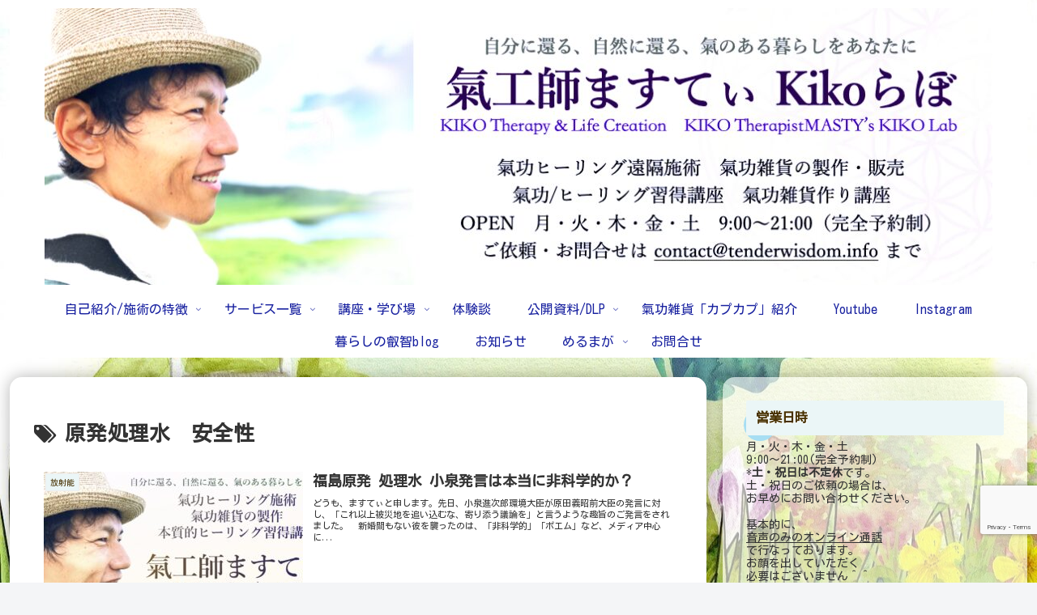

--- FILE ---
content_type: text/html; charset=utf-8
request_url: https://www.google.com/recaptcha/api2/anchor?ar=1&k=6LcB178ZAAAAABPU9Am6617gp4OgA2hAazU5KZeC&co=aHR0cHM6Ly90ZW5kZXJ3aXNkb20uaW5mbzo0NDM.&hl=en&v=N67nZn4AqZkNcbeMu4prBgzg&size=invisible&anchor-ms=20000&execute-ms=30000&cb=qp55bqsygdy8
body_size: 48368
content:
<!DOCTYPE HTML><html dir="ltr" lang="en"><head><meta http-equiv="Content-Type" content="text/html; charset=UTF-8">
<meta http-equiv="X-UA-Compatible" content="IE=edge">
<title>reCAPTCHA</title>
<style type="text/css">
/* cyrillic-ext */
@font-face {
  font-family: 'Roboto';
  font-style: normal;
  font-weight: 400;
  font-stretch: 100%;
  src: url(//fonts.gstatic.com/s/roboto/v48/KFO7CnqEu92Fr1ME7kSn66aGLdTylUAMa3GUBHMdazTgWw.woff2) format('woff2');
  unicode-range: U+0460-052F, U+1C80-1C8A, U+20B4, U+2DE0-2DFF, U+A640-A69F, U+FE2E-FE2F;
}
/* cyrillic */
@font-face {
  font-family: 'Roboto';
  font-style: normal;
  font-weight: 400;
  font-stretch: 100%;
  src: url(//fonts.gstatic.com/s/roboto/v48/KFO7CnqEu92Fr1ME7kSn66aGLdTylUAMa3iUBHMdazTgWw.woff2) format('woff2');
  unicode-range: U+0301, U+0400-045F, U+0490-0491, U+04B0-04B1, U+2116;
}
/* greek-ext */
@font-face {
  font-family: 'Roboto';
  font-style: normal;
  font-weight: 400;
  font-stretch: 100%;
  src: url(//fonts.gstatic.com/s/roboto/v48/KFO7CnqEu92Fr1ME7kSn66aGLdTylUAMa3CUBHMdazTgWw.woff2) format('woff2');
  unicode-range: U+1F00-1FFF;
}
/* greek */
@font-face {
  font-family: 'Roboto';
  font-style: normal;
  font-weight: 400;
  font-stretch: 100%;
  src: url(//fonts.gstatic.com/s/roboto/v48/KFO7CnqEu92Fr1ME7kSn66aGLdTylUAMa3-UBHMdazTgWw.woff2) format('woff2');
  unicode-range: U+0370-0377, U+037A-037F, U+0384-038A, U+038C, U+038E-03A1, U+03A3-03FF;
}
/* math */
@font-face {
  font-family: 'Roboto';
  font-style: normal;
  font-weight: 400;
  font-stretch: 100%;
  src: url(//fonts.gstatic.com/s/roboto/v48/KFO7CnqEu92Fr1ME7kSn66aGLdTylUAMawCUBHMdazTgWw.woff2) format('woff2');
  unicode-range: U+0302-0303, U+0305, U+0307-0308, U+0310, U+0312, U+0315, U+031A, U+0326-0327, U+032C, U+032F-0330, U+0332-0333, U+0338, U+033A, U+0346, U+034D, U+0391-03A1, U+03A3-03A9, U+03B1-03C9, U+03D1, U+03D5-03D6, U+03F0-03F1, U+03F4-03F5, U+2016-2017, U+2034-2038, U+203C, U+2040, U+2043, U+2047, U+2050, U+2057, U+205F, U+2070-2071, U+2074-208E, U+2090-209C, U+20D0-20DC, U+20E1, U+20E5-20EF, U+2100-2112, U+2114-2115, U+2117-2121, U+2123-214F, U+2190, U+2192, U+2194-21AE, U+21B0-21E5, U+21F1-21F2, U+21F4-2211, U+2213-2214, U+2216-22FF, U+2308-230B, U+2310, U+2319, U+231C-2321, U+2336-237A, U+237C, U+2395, U+239B-23B7, U+23D0, U+23DC-23E1, U+2474-2475, U+25AF, U+25B3, U+25B7, U+25BD, U+25C1, U+25CA, U+25CC, U+25FB, U+266D-266F, U+27C0-27FF, U+2900-2AFF, U+2B0E-2B11, U+2B30-2B4C, U+2BFE, U+3030, U+FF5B, U+FF5D, U+1D400-1D7FF, U+1EE00-1EEFF;
}
/* symbols */
@font-face {
  font-family: 'Roboto';
  font-style: normal;
  font-weight: 400;
  font-stretch: 100%;
  src: url(//fonts.gstatic.com/s/roboto/v48/KFO7CnqEu92Fr1ME7kSn66aGLdTylUAMaxKUBHMdazTgWw.woff2) format('woff2');
  unicode-range: U+0001-000C, U+000E-001F, U+007F-009F, U+20DD-20E0, U+20E2-20E4, U+2150-218F, U+2190, U+2192, U+2194-2199, U+21AF, U+21E6-21F0, U+21F3, U+2218-2219, U+2299, U+22C4-22C6, U+2300-243F, U+2440-244A, U+2460-24FF, U+25A0-27BF, U+2800-28FF, U+2921-2922, U+2981, U+29BF, U+29EB, U+2B00-2BFF, U+4DC0-4DFF, U+FFF9-FFFB, U+10140-1018E, U+10190-1019C, U+101A0, U+101D0-101FD, U+102E0-102FB, U+10E60-10E7E, U+1D2C0-1D2D3, U+1D2E0-1D37F, U+1F000-1F0FF, U+1F100-1F1AD, U+1F1E6-1F1FF, U+1F30D-1F30F, U+1F315, U+1F31C, U+1F31E, U+1F320-1F32C, U+1F336, U+1F378, U+1F37D, U+1F382, U+1F393-1F39F, U+1F3A7-1F3A8, U+1F3AC-1F3AF, U+1F3C2, U+1F3C4-1F3C6, U+1F3CA-1F3CE, U+1F3D4-1F3E0, U+1F3ED, U+1F3F1-1F3F3, U+1F3F5-1F3F7, U+1F408, U+1F415, U+1F41F, U+1F426, U+1F43F, U+1F441-1F442, U+1F444, U+1F446-1F449, U+1F44C-1F44E, U+1F453, U+1F46A, U+1F47D, U+1F4A3, U+1F4B0, U+1F4B3, U+1F4B9, U+1F4BB, U+1F4BF, U+1F4C8-1F4CB, U+1F4D6, U+1F4DA, U+1F4DF, U+1F4E3-1F4E6, U+1F4EA-1F4ED, U+1F4F7, U+1F4F9-1F4FB, U+1F4FD-1F4FE, U+1F503, U+1F507-1F50B, U+1F50D, U+1F512-1F513, U+1F53E-1F54A, U+1F54F-1F5FA, U+1F610, U+1F650-1F67F, U+1F687, U+1F68D, U+1F691, U+1F694, U+1F698, U+1F6AD, U+1F6B2, U+1F6B9-1F6BA, U+1F6BC, U+1F6C6-1F6CF, U+1F6D3-1F6D7, U+1F6E0-1F6EA, U+1F6F0-1F6F3, U+1F6F7-1F6FC, U+1F700-1F7FF, U+1F800-1F80B, U+1F810-1F847, U+1F850-1F859, U+1F860-1F887, U+1F890-1F8AD, U+1F8B0-1F8BB, U+1F8C0-1F8C1, U+1F900-1F90B, U+1F93B, U+1F946, U+1F984, U+1F996, U+1F9E9, U+1FA00-1FA6F, U+1FA70-1FA7C, U+1FA80-1FA89, U+1FA8F-1FAC6, U+1FACE-1FADC, U+1FADF-1FAE9, U+1FAF0-1FAF8, U+1FB00-1FBFF;
}
/* vietnamese */
@font-face {
  font-family: 'Roboto';
  font-style: normal;
  font-weight: 400;
  font-stretch: 100%;
  src: url(//fonts.gstatic.com/s/roboto/v48/KFO7CnqEu92Fr1ME7kSn66aGLdTylUAMa3OUBHMdazTgWw.woff2) format('woff2');
  unicode-range: U+0102-0103, U+0110-0111, U+0128-0129, U+0168-0169, U+01A0-01A1, U+01AF-01B0, U+0300-0301, U+0303-0304, U+0308-0309, U+0323, U+0329, U+1EA0-1EF9, U+20AB;
}
/* latin-ext */
@font-face {
  font-family: 'Roboto';
  font-style: normal;
  font-weight: 400;
  font-stretch: 100%;
  src: url(//fonts.gstatic.com/s/roboto/v48/KFO7CnqEu92Fr1ME7kSn66aGLdTylUAMa3KUBHMdazTgWw.woff2) format('woff2');
  unicode-range: U+0100-02BA, U+02BD-02C5, U+02C7-02CC, U+02CE-02D7, U+02DD-02FF, U+0304, U+0308, U+0329, U+1D00-1DBF, U+1E00-1E9F, U+1EF2-1EFF, U+2020, U+20A0-20AB, U+20AD-20C0, U+2113, U+2C60-2C7F, U+A720-A7FF;
}
/* latin */
@font-face {
  font-family: 'Roboto';
  font-style: normal;
  font-weight: 400;
  font-stretch: 100%;
  src: url(//fonts.gstatic.com/s/roboto/v48/KFO7CnqEu92Fr1ME7kSn66aGLdTylUAMa3yUBHMdazQ.woff2) format('woff2');
  unicode-range: U+0000-00FF, U+0131, U+0152-0153, U+02BB-02BC, U+02C6, U+02DA, U+02DC, U+0304, U+0308, U+0329, U+2000-206F, U+20AC, U+2122, U+2191, U+2193, U+2212, U+2215, U+FEFF, U+FFFD;
}
/* cyrillic-ext */
@font-face {
  font-family: 'Roboto';
  font-style: normal;
  font-weight: 500;
  font-stretch: 100%;
  src: url(//fonts.gstatic.com/s/roboto/v48/KFO7CnqEu92Fr1ME7kSn66aGLdTylUAMa3GUBHMdazTgWw.woff2) format('woff2');
  unicode-range: U+0460-052F, U+1C80-1C8A, U+20B4, U+2DE0-2DFF, U+A640-A69F, U+FE2E-FE2F;
}
/* cyrillic */
@font-face {
  font-family: 'Roboto';
  font-style: normal;
  font-weight: 500;
  font-stretch: 100%;
  src: url(//fonts.gstatic.com/s/roboto/v48/KFO7CnqEu92Fr1ME7kSn66aGLdTylUAMa3iUBHMdazTgWw.woff2) format('woff2');
  unicode-range: U+0301, U+0400-045F, U+0490-0491, U+04B0-04B1, U+2116;
}
/* greek-ext */
@font-face {
  font-family: 'Roboto';
  font-style: normal;
  font-weight: 500;
  font-stretch: 100%;
  src: url(//fonts.gstatic.com/s/roboto/v48/KFO7CnqEu92Fr1ME7kSn66aGLdTylUAMa3CUBHMdazTgWw.woff2) format('woff2');
  unicode-range: U+1F00-1FFF;
}
/* greek */
@font-face {
  font-family: 'Roboto';
  font-style: normal;
  font-weight: 500;
  font-stretch: 100%;
  src: url(//fonts.gstatic.com/s/roboto/v48/KFO7CnqEu92Fr1ME7kSn66aGLdTylUAMa3-UBHMdazTgWw.woff2) format('woff2');
  unicode-range: U+0370-0377, U+037A-037F, U+0384-038A, U+038C, U+038E-03A1, U+03A3-03FF;
}
/* math */
@font-face {
  font-family: 'Roboto';
  font-style: normal;
  font-weight: 500;
  font-stretch: 100%;
  src: url(//fonts.gstatic.com/s/roboto/v48/KFO7CnqEu92Fr1ME7kSn66aGLdTylUAMawCUBHMdazTgWw.woff2) format('woff2');
  unicode-range: U+0302-0303, U+0305, U+0307-0308, U+0310, U+0312, U+0315, U+031A, U+0326-0327, U+032C, U+032F-0330, U+0332-0333, U+0338, U+033A, U+0346, U+034D, U+0391-03A1, U+03A3-03A9, U+03B1-03C9, U+03D1, U+03D5-03D6, U+03F0-03F1, U+03F4-03F5, U+2016-2017, U+2034-2038, U+203C, U+2040, U+2043, U+2047, U+2050, U+2057, U+205F, U+2070-2071, U+2074-208E, U+2090-209C, U+20D0-20DC, U+20E1, U+20E5-20EF, U+2100-2112, U+2114-2115, U+2117-2121, U+2123-214F, U+2190, U+2192, U+2194-21AE, U+21B0-21E5, U+21F1-21F2, U+21F4-2211, U+2213-2214, U+2216-22FF, U+2308-230B, U+2310, U+2319, U+231C-2321, U+2336-237A, U+237C, U+2395, U+239B-23B7, U+23D0, U+23DC-23E1, U+2474-2475, U+25AF, U+25B3, U+25B7, U+25BD, U+25C1, U+25CA, U+25CC, U+25FB, U+266D-266F, U+27C0-27FF, U+2900-2AFF, U+2B0E-2B11, U+2B30-2B4C, U+2BFE, U+3030, U+FF5B, U+FF5D, U+1D400-1D7FF, U+1EE00-1EEFF;
}
/* symbols */
@font-face {
  font-family: 'Roboto';
  font-style: normal;
  font-weight: 500;
  font-stretch: 100%;
  src: url(//fonts.gstatic.com/s/roboto/v48/KFO7CnqEu92Fr1ME7kSn66aGLdTylUAMaxKUBHMdazTgWw.woff2) format('woff2');
  unicode-range: U+0001-000C, U+000E-001F, U+007F-009F, U+20DD-20E0, U+20E2-20E4, U+2150-218F, U+2190, U+2192, U+2194-2199, U+21AF, U+21E6-21F0, U+21F3, U+2218-2219, U+2299, U+22C4-22C6, U+2300-243F, U+2440-244A, U+2460-24FF, U+25A0-27BF, U+2800-28FF, U+2921-2922, U+2981, U+29BF, U+29EB, U+2B00-2BFF, U+4DC0-4DFF, U+FFF9-FFFB, U+10140-1018E, U+10190-1019C, U+101A0, U+101D0-101FD, U+102E0-102FB, U+10E60-10E7E, U+1D2C0-1D2D3, U+1D2E0-1D37F, U+1F000-1F0FF, U+1F100-1F1AD, U+1F1E6-1F1FF, U+1F30D-1F30F, U+1F315, U+1F31C, U+1F31E, U+1F320-1F32C, U+1F336, U+1F378, U+1F37D, U+1F382, U+1F393-1F39F, U+1F3A7-1F3A8, U+1F3AC-1F3AF, U+1F3C2, U+1F3C4-1F3C6, U+1F3CA-1F3CE, U+1F3D4-1F3E0, U+1F3ED, U+1F3F1-1F3F3, U+1F3F5-1F3F7, U+1F408, U+1F415, U+1F41F, U+1F426, U+1F43F, U+1F441-1F442, U+1F444, U+1F446-1F449, U+1F44C-1F44E, U+1F453, U+1F46A, U+1F47D, U+1F4A3, U+1F4B0, U+1F4B3, U+1F4B9, U+1F4BB, U+1F4BF, U+1F4C8-1F4CB, U+1F4D6, U+1F4DA, U+1F4DF, U+1F4E3-1F4E6, U+1F4EA-1F4ED, U+1F4F7, U+1F4F9-1F4FB, U+1F4FD-1F4FE, U+1F503, U+1F507-1F50B, U+1F50D, U+1F512-1F513, U+1F53E-1F54A, U+1F54F-1F5FA, U+1F610, U+1F650-1F67F, U+1F687, U+1F68D, U+1F691, U+1F694, U+1F698, U+1F6AD, U+1F6B2, U+1F6B9-1F6BA, U+1F6BC, U+1F6C6-1F6CF, U+1F6D3-1F6D7, U+1F6E0-1F6EA, U+1F6F0-1F6F3, U+1F6F7-1F6FC, U+1F700-1F7FF, U+1F800-1F80B, U+1F810-1F847, U+1F850-1F859, U+1F860-1F887, U+1F890-1F8AD, U+1F8B0-1F8BB, U+1F8C0-1F8C1, U+1F900-1F90B, U+1F93B, U+1F946, U+1F984, U+1F996, U+1F9E9, U+1FA00-1FA6F, U+1FA70-1FA7C, U+1FA80-1FA89, U+1FA8F-1FAC6, U+1FACE-1FADC, U+1FADF-1FAE9, U+1FAF0-1FAF8, U+1FB00-1FBFF;
}
/* vietnamese */
@font-face {
  font-family: 'Roboto';
  font-style: normal;
  font-weight: 500;
  font-stretch: 100%;
  src: url(//fonts.gstatic.com/s/roboto/v48/KFO7CnqEu92Fr1ME7kSn66aGLdTylUAMa3OUBHMdazTgWw.woff2) format('woff2');
  unicode-range: U+0102-0103, U+0110-0111, U+0128-0129, U+0168-0169, U+01A0-01A1, U+01AF-01B0, U+0300-0301, U+0303-0304, U+0308-0309, U+0323, U+0329, U+1EA0-1EF9, U+20AB;
}
/* latin-ext */
@font-face {
  font-family: 'Roboto';
  font-style: normal;
  font-weight: 500;
  font-stretch: 100%;
  src: url(//fonts.gstatic.com/s/roboto/v48/KFO7CnqEu92Fr1ME7kSn66aGLdTylUAMa3KUBHMdazTgWw.woff2) format('woff2');
  unicode-range: U+0100-02BA, U+02BD-02C5, U+02C7-02CC, U+02CE-02D7, U+02DD-02FF, U+0304, U+0308, U+0329, U+1D00-1DBF, U+1E00-1E9F, U+1EF2-1EFF, U+2020, U+20A0-20AB, U+20AD-20C0, U+2113, U+2C60-2C7F, U+A720-A7FF;
}
/* latin */
@font-face {
  font-family: 'Roboto';
  font-style: normal;
  font-weight: 500;
  font-stretch: 100%;
  src: url(//fonts.gstatic.com/s/roboto/v48/KFO7CnqEu92Fr1ME7kSn66aGLdTylUAMa3yUBHMdazQ.woff2) format('woff2');
  unicode-range: U+0000-00FF, U+0131, U+0152-0153, U+02BB-02BC, U+02C6, U+02DA, U+02DC, U+0304, U+0308, U+0329, U+2000-206F, U+20AC, U+2122, U+2191, U+2193, U+2212, U+2215, U+FEFF, U+FFFD;
}
/* cyrillic-ext */
@font-face {
  font-family: 'Roboto';
  font-style: normal;
  font-weight: 900;
  font-stretch: 100%;
  src: url(//fonts.gstatic.com/s/roboto/v48/KFO7CnqEu92Fr1ME7kSn66aGLdTylUAMa3GUBHMdazTgWw.woff2) format('woff2');
  unicode-range: U+0460-052F, U+1C80-1C8A, U+20B4, U+2DE0-2DFF, U+A640-A69F, U+FE2E-FE2F;
}
/* cyrillic */
@font-face {
  font-family: 'Roboto';
  font-style: normal;
  font-weight: 900;
  font-stretch: 100%;
  src: url(//fonts.gstatic.com/s/roboto/v48/KFO7CnqEu92Fr1ME7kSn66aGLdTylUAMa3iUBHMdazTgWw.woff2) format('woff2');
  unicode-range: U+0301, U+0400-045F, U+0490-0491, U+04B0-04B1, U+2116;
}
/* greek-ext */
@font-face {
  font-family: 'Roboto';
  font-style: normal;
  font-weight: 900;
  font-stretch: 100%;
  src: url(//fonts.gstatic.com/s/roboto/v48/KFO7CnqEu92Fr1ME7kSn66aGLdTylUAMa3CUBHMdazTgWw.woff2) format('woff2');
  unicode-range: U+1F00-1FFF;
}
/* greek */
@font-face {
  font-family: 'Roboto';
  font-style: normal;
  font-weight: 900;
  font-stretch: 100%;
  src: url(//fonts.gstatic.com/s/roboto/v48/KFO7CnqEu92Fr1ME7kSn66aGLdTylUAMa3-UBHMdazTgWw.woff2) format('woff2');
  unicode-range: U+0370-0377, U+037A-037F, U+0384-038A, U+038C, U+038E-03A1, U+03A3-03FF;
}
/* math */
@font-face {
  font-family: 'Roboto';
  font-style: normal;
  font-weight: 900;
  font-stretch: 100%;
  src: url(//fonts.gstatic.com/s/roboto/v48/KFO7CnqEu92Fr1ME7kSn66aGLdTylUAMawCUBHMdazTgWw.woff2) format('woff2');
  unicode-range: U+0302-0303, U+0305, U+0307-0308, U+0310, U+0312, U+0315, U+031A, U+0326-0327, U+032C, U+032F-0330, U+0332-0333, U+0338, U+033A, U+0346, U+034D, U+0391-03A1, U+03A3-03A9, U+03B1-03C9, U+03D1, U+03D5-03D6, U+03F0-03F1, U+03F4-03F5, U+2016-2017, U+2034-2038, U+203C, U+2040, U+2043, U+2047, U+2050, U+2057, U+205F, U+2070-2071, U+2074-208E, U+2090-209C, U+20D0-20DC, U+20E1, U+20E5-20EF, U+2100-2112, U+2114-2115, U+2117-2121, U+2123-214F, U+2190, U+2192, U+2194-21AE, U+21B0-21E5, U+21F1-21F2, U+21F4-2211, U+2213-2214, U+2216-22FF, U+2308-230B, U+2310, U+2319, U+231C-2321, U+2336-237A, U+237C, U+2395, U+239B-23B7, U+23D0, U+23DC-23E1, U+2474-2475, U+25AF, U+25B3, U+25B7, U+25BD, U+25C1, U+25CA, U+25CC, U+25FB, U+266D-266F, U+27C0-27FF, U+2900-2AFF, U+2B0E-2B11, U+2B30-2B4C, U+2BFE, U+3030, U+FF5B, U+FF5D, U+1D400-1D7FF, U+1EE00-1EEFF;
}
/* symbols */
@font-face {
  font-family: 'Roboto';
  font-style: normal;
  font-weight: 900;
  font-stretch: 100%;
  src: url(//fonts.gstatic.com/s/roboto/v48/KFO7CnqEu92Fr1ME7kSn66aGLdTylUAMaxKUBHMdazTgWw.woff2) format('woff2');
  unicode-range: U+0001-000C, U+000E-001F, U+007F-009F, U+20DD-20E0, U+20E2-20E4, U+2150-218F, U+2190, U+2192, U+2194-2199, U+21AF, U+21E6-21F0, U+21F3, U+2218-2219, U+2299, U+22C4-22C6, U+2300-243F, U+2440-244A, U+2460-24FF, U+25A0-27BF, U+2800-28FF, U+2921-2922, U+2981, U+29BF, U+29EB, U+2B00-2BFF, U+4DC0-4DFF, U+FFF9-FFFB, U+10140-1018E, U+10190-1019C, U+101A0, U+101D0-101FD, U+102E0-102FB, U+10E60-10E7E, U+1D2C0-1D2D3, U+1D2E0-1D37F, U+1F000-1F0FF, U+1F100-1F1AD, U+1F1E6-1F1FF, U+1F30D-1F30F, U+1F315, U+1F31C, U+1F31E, U+1F320-1F32C, U+1F336, U+1F378, U+1F37D, U+1F382, U+1F393-1F39F, U+1F3A7-1F3A8, U+1F3AC-1F3AF, U+1F3C2, U+1F3C4-1F3C6, U+1F3CA-1F3CE, U+1F3D4-1F3E0, U+1F3ED, U+1F3F1-1F3F3, U+1F3F5-1F3F7, U+1F408, U+1F415, U+1F41F, U+1F426, U+1F43F, U+1F441-1F442, U+1F444, U+1F446-1F449, U+1F44C-1F44E, U+1F453, U+1F46A, U+1F47D, U+1F4A3, U+1F4B0, U+1F4B3, U+1F4B9, U+1F4BB, U+1F4BF, U+1F4C8-1F4CB, U+1F4D6, U+1F4DA, U+1F4DF, U+1F4E3-1F4E6, U+1F4EA-1F4ED, U+1F4F7, U+1F4F9-1F4FB, U+1F4FD-1F4FE, U+1F503, U+1F507-1F50B, U+1F50D, U+1F512-1F513, U+1F53E-1F54A, U+1F54F-1F5FA, U+1F610, U+1F650-1F67F, U+1F687, U+1F68D, U+1F691, U+1F694, U+1F698, U+1F6AD, U+1F6B2, U+1F6B9-1F6BA, U+1F6BC, U+1F6C6-1F6CF, U+1F6D3-1F6D7, U+1F6E0-1F6EA, U+1F6F0-1F6F3, U+1F6F7-1F6FC, U+1F700-1F7FF, U+1F800-1F80B, U+1F810-1F847, U+1F850-1F859, U+1F860-1F887, U+1F890-1F8AD, U+1F8B0-1F8BB, U+1F8C0-1F8C1, U+1F900-1F90B, U+1F93B, U+1F946, U+1F984, U+1F996, U+1F9E9, U+1FA00-1FA6F, U+1FA70-1FA7C, U+1FA80-1FA89, U+1FA8F-1FAC6, U+1FACE-1FADC, U+1FADF-1FAE9, U+1FAF0-1FAF8, U+1FB00-1FBFF;
}
/* vietnamese */
@font-face {
  font-family: 'Roboto';
  font-style: normal;
  font-weight: 900;
  font-stretch: 100%;
  src: url(//fonts.gstatic.com/s/roboto/v48/KFO7CnqEu92Fr1ME7kSn66aGLdTylUAMa3OUBHMdazTgWw.woff2) format('woff2');
  unicode-range: U+0102-0103, U+0110-0111, U+0128-0129, U+0168-0169, U+01A0-01A1, U+01AF-01B0, U+0300-0301, U+0303-0304, U+0308-0309, U+0323, U+0329, U+1EA0-1EF9, U+20AB;
}
/* latin-ext */
@font-face {
  font-family: 'Roboto';
  font-style: normal;
  font-weight: 900;
  font-stretch: 100%;
  src: url(//fonts.gstatic.com/s/roboto/v48/KFO7CnqEu92Fr1ME7kSn66aGLdTylUAMa3KUBHMdazTgWw.woff2) format('woff2');
  unicode-range: U+0100-02BA, U+02BD-02C5, U+02C7-02CC, U+02CE-02D7, U+02DD-02FF, U+0304, U+0308, U+0329, U+1D00-1DBF, U+1E00-1E9F, U+1EF2-1EFF, U+2020, U+20A0-20AB, U+20AD-20C0, U+2113, U+2C60-2C7F, U+A720-A7FF;
}
/* latin */
@font-face {
  font-family: 'Roboto';
  font-style: normal;
  font-weight: 900;
  font-stretch: 100%;
  src: url(//fonts.gstatic.com/s/roboto/v48/KFO7CnqEu92Fr1ME7kSn66aGLdTylUAMa3yUBHMdazQ.woff2) format('woff2');
  unicode-range: U+0000-00FF, U+0131, U+0152-0153, U+02BB-02BC, U+02C6, U+02DA, U+02DC, U+0304, U+0308, U+0329, U+2000-206F, U+20AC, U+2122, U+2191, U+2193, U+2212, U+2215, U+FEFF, U+FFFD;
}

</style>
<link rel="stylesheet" type="text/css" href="https://www.gstatic.com/recaptcha/releases/N67nZn4AqZkNcbeMu4prBgzg/styles__ltr.css">
<script nonce="wbC4Inoj6MbDvwiEIK4WrQ" type="text/javascript">window['__recaptcha_api'] = 'https://www.google.com/recaptcha/api2/';</script>
<script type="text/javascript" src="https://www.gstatic.com/recaptcha/releases/N67nZn4AqZkNcbeMu4prBgzg/recaptcha__en.js" nonce="wbC4Inoj6MbDvwiEIK4WrQ">
      
    </script></head>
<body><div id="rc-anchor-alert" class="rc-anchor-alert"></div>
<input type="hidden" id="recaptcha-token" value="[base64]">
<script type="text/javascript" nonce="wbC4Inoj6MbDvwiEIK4WrQ">
      recaptcha.anchor.Main.init("[\x22ainput\x22,[\x22bgdata\x22,\x22\x22,\[base64]/[base64]/[base64]/bmV3IHJbeF0oY1swXSk6RT09Mj9uZXcgclt4XShjWzBdLGNbMV0pOkU9PTM/bmV3IHJbeF0oY1swXSxjWzFdLGNbMl0pOkU9PTQ/[base64]/[base64]/[base64]/[base64]/[base64]/[base64]/[base64]/[base64]\x22,\[base64]\\u003d\\u003d\x22,\[base64]/CgMOUw63DoSMVa2FqCgNVw413wpwvw5w2WsKUwoZtwoI2wpDCk8ONAsKWORt/[base64]/Cl8KMZ8OkR8K6wrDDjMKHwp7CkgjDmn4Zw5vDhMKJwqtnZ8KrOHvCucOmX2PDuy9ew4hUwqImNzfCpXlaw7TCrsK6wpwPw6EqwpzCv1thT8K+woAswolOwrQweQbClEjDkydew7fCtcKWw7rCqnQMwoFlBz/DlRvDr8KwYsO8wpLDnCzCs8OKwrkzwrI6wpRxAW3CiksjD8OVwoUMbl/DpsK2wqhsw60sLMKtasKtNwlRwqZ/[base64]/wp/DlQkDw7dlwrvChjY9wpDDo8Okw6BEOMKUS8OhVg/CuxBbcUo1FMONbcKjw7gIMVHDgTDCqWvDu8OAwqrDiQoOwobDqnnCsTPCqcKxLMOPbcK8wr3Dq8OvX8K/w4TCjsKrIcKyw7NHwrUhHsKVEMKgAMOBw6QRd3rCvcO2w7LDgmx3JWvCpcOOU8KFwq9qPMKXw7bDiMKIwrfCncK6wqvCjQbCq8KaTcKyMsKjB8O9w6QMD8O6wpUyw4Z4w4hEfEPDpMK/e8OFAxXDisKnw4PCmBUgwroJM1k6wp7Doy3Ct8OFw583wrJ/KWXCusOvTcOYbBoSJsOqw4TCmEnDj1HCrMKxT8Kbw4xNw6/CmAEYw7cywprDp8OZbxFmw5NHacKMNMOBLx9Tw6rDhsOcRyApw4fCvRMGw7R6OsKGw50iwrdGw44EJsO4w6BIwr0kORFQXMOqwqRwwrPCu08hUDnDlQlQwo3DsMOrw4JrwqPCsw0tTsOafsKvYwIDwowXw7/[base64]/[base64]/w4sXJ8Okw7DCicO6FMOUXE9hwo/Ch8Ofw73DkEnDogDDs8K9Y8O9Hkguw43CrcKSwo4DNHFawqHDjmvChsOCU8K/wodGbwLDtBfCk1phwqtgJipBw4pdw4XDvcKzIEbCmHLCmMOrYTLCqSfDjsOBwr1Vwp7Dm8OSB1rCt0UPOAzDu8OHwpLDhcOswrF2esOOZ8Kbwql2IB0WR8OlwrcOw7xXKkQ0IDQ/QMOUw7gwRiUpf3fCoMOLAsOswqfDhWvDmMKTfhjCohbCo1JXXMO+w4k1w5jCmcKawpxLw6h5w7oQPkIHAU4iFV3Cn8KWZsK1WAUFI8ORwosEbMKtwqxzb8KjISxkwppgM8OrwrHCo8O/RBlRwoRFw4bCpy3ChcKFw65Fbh/[base64]/DssOzcknDoMKNw5dVLwfDrB0zwo5ZwpRAMMK7wrfCoCtJWMOiw5A/wpzCgzjCjcO0SMKhEcO4MlPDmT/CgMOaw6zCvj8CXMOyw4rCqMO4Mn/CucOjwo05w5vDg8OCAcKUw4bDisKRwqDChMOvw7/[base64]/wqtSwpnCq3nCvRMIcE8PCcOlw7rDgcOtwqQedkUWwoglJgvDp0IRaiA4w4lew48rNsKmGsKoBDvCqMK0NsKWCcO3OV7Dv39XEjMJwoRywqIDPUR/KlwGw4bCv8OWN8KQw5rDgMOJdsK2wrTClAElU8KKwoEgwqZZQ3fCjVzCisKrwoXCi8Kqwr/DvUkNw5nDvX5/[base64]/wrR3J8ORN2sBLsKoL8O1w4bDjMKUw6zDg8OCJ8KcYRJnwqLCpsKWw7B+wrjDvGLDiMOLwrbCqlvCtQ7DthYIw4HCtVdWwoTCtkLDuUB1wrHCoGnDhsKLY17Cg8OJwrJyacKSDG4oQ8Kow5Nmw5/[base64]/CpV3CoGlPIMKXw7zCm3Afwpd5w47Cv19QO34VMCMJw5/[base64]/[base64]/Dk8OdI8KdAcOEQcK/w5Y0Emxzwp9KJnfDiRjCpsKaw5k8wpgswqIqPFjCmcKtaytjwpXDg8ODwoAowpbDiMOCw5ldQB8mw58Ew6rCqMKgVsO2wq51MsKPw6VRFMO7w4VKEijCm1jChhHCmMKXCcO0w7/[base64]/Cq3jDkRRFw7fDhSk0DMObF8KPwpbCkV4swr3DrhzDo3XCrHjDtk3DoTnDgcKLwrcyWcKNZXrDtzfCncOMXsOdSVHDsEfDpFXDtjXCnsONDA9Owrx3w5/DosKbw6rDhzPCicOnwrbCi8OudznCizPDocOrfsOgcMOPQMKZf8KXw6rDsMORw49gUGzCmR7CicKfYsKNwpbCvsO9PXB+RcOuw4h2byQcwoY4NDrDnsK4D8KNwrlJRcKlwrh2w5/DisKqw4nDscO/[base64]/CpHJJUMKBwpLClsOXPzEHDsOMw68FwrDClMKqckbCvUbDncKbwqtHwq/[base64]/TMKmwqDDiw7CmTwEw6F4wp/Dp8OYDHx2w44aw7LDj8OGw4QUAG/DlsOgDcOmLsKxCmkZawgRGcONw5ZIDwfCtcKyHsKgfsK3w6XCnMKIwpYuN8K8WsOHNklgKMKFQMKARcKHw44WTMOewqbCvcKmdUvCjwLDjsKmGMOGwrwYw4TCi8Okw47CicOpAHnDi8K7IS/DosO1w4XCmsOKHl/DpsKQLMK7wqkQw7nChMKYFkbCrWNUOcK8wr7CuVnCnGt8aFrDjMOfXGPClD7ClsOPIDQ5Uk3Dhx3Ci8K+RQvDkXXDtMO1EsO5w5QXw5DDp8O0wotyw5TDvA9fworCpBLCpjTCvcORw6cuKy7Cu8K4w53CgxnDhsO5CcORwrUdI8OgO17CpcKXwrjCrx/DvwBJw4J4NElhcUc5w5g/woHCgj5cM8K4wolyLsKdwrLCjsKxwpLCrhtgw7x3w6UOw5s2einDlzIbHMKiwo/DnlPDmxl6P0jCo8OhNcOAw4DDmnnCrnFsw6cTwrnCpBbDtwDDgsOfHsOmw4oLC2zCqMOHL8KpbMKGX8O/[base64]/CimTDmsKDwpMsw7gjW0gkwrxMATNnIMKfwoDDqinCu8OzXcOWwoJ9wrPDmBxFwq3DscKPwoQYIsOXWcKNwqNtw43Dh8O2O8KlMCIAw4olwr/Ch8O0esO4wpbCn8K8wqnClQhCFsKHw5pYTSBnwr3CmQ7DpyDCgcOjTVrCmCvCi8K9JApVWTwmZ8OEw45lwr5mIAjDuDkrw4zDlSxWwp3DpS/DosOlIDFgwroRblQEw5tJasKwLcKSw6VyUcOTIBnDrFYLNULDgcOKAcOvYXItEw7Dj8OPaF3CjV7Dl2PDi2c/wqHDoMOuYMOCw5vDnsOyw7LDgUE7w5XClXHDoQjCqx54w4AjwqvCv8Otw6jDncKYecKGw6nCgMOFwrzDiwFgcCfDqMKjEcKPw5xMUHo6w7hdLBfDgsKdw47ChcO3CQvDgzPDplHDhcOuwooOFg/[base64]/[base64]/Cv8OeHmPDu2/CmGIew6/DrDhvIcKCwr/CtEHCiVR+wpEzwpbDlEDCpTPClnrDvMOJVcOWw595LcOmZm/Cp8OswoHDkCsOJMOjwqzDnV7CqC94AcKRQF7DoMKxLwbClynCm8KlGcOPw7dkF3rDrCHCiTVBw6rDnHDDvsObwocJPz5JRCpbbCIlCsOIw617YXbDgcOnw6/[base64]/CuxfCu8KQd3l4UsOWD8Ojwpg8w6zCk8O1emJFw6/CmHRewqAeYsO1dRMyShAgd8KCw67Dt8OYwrTCnMOCw4l7w4cBQTXDpsOAc23Cn21Kwq9kLsKFwojCtsOYw4fDnsOjwpMkwoUiwqrDo8KTFcO5woPCr1NnTEPCgMOZw4FXw5c8woxEwrDCsR0/YxplKkdJYsOeL8OFScKJwqbCsMKvR8O+w5VPwpdEwq4uDFzCpSEmei3CtTnDr8Kjw7vCknNuUMObw7/CkcK0Z8OMw7TCqG1Kw7rCmUApw4U3e8O+VmbCpX8VZ8OgKsOKAsO0w51swrYtbMK/w7nCnMO4FUHCmcKpwoXCnsKew7kEwqsjDA4dw77DiTscGMKUBsKJVMO8wrosfx/[base64]/CuQnChVI9CXDCpMKVF0dxCmhcw67Cm8O8PsOPw6Y+w60zLm1BdsK4VsKNw5/[base64]/DrcKBeMKcwqQvwq3Cu8Ojw5FYwp/DoXTDpRfDtVwIwoHCqFHCmBNEbcKrZ8Obw5BMw5PDnsONXcKcD0NdWsO4wqDDnMOlw5bDn8Kzw7vCqcOMG8KtZT/CgE7DqMOvwpzCocO4w4jCpMOYC8Oyw614UCNFOF/DpMObNsOAw7ZYwqQGwqHDvsKIw7EYworDosKccMOmwoBow7cxOMKjWA7CoizCgEFHwrfCucOiCA3Cs30vMWLCt8KcTMO/wrdWwrDDqcORdXdyDcO/ZUBgVMK/[base64]/DjxjDliTDu3BMw4IsWcOLwrcRw5pvRXPCjMOzK8K9w7jClXfCih5ww5/DrXbDsn7CosO9w47CjTsSW1HDrsONwqFQw4p4K8KYE1nDosKAwqrDtRU9AWrDuMOXw5FxDnbCr8Ogwqtzw5rDoMO2UVdkScKfw4lowpTDr8OrJMOOw5nCssKOwopsQWB0wr7CsC/CosK6w7bCoMKpGMOBwqrCrQtYwoPCqyMZw4TCsS8Xw7Izwp/DviIGwpNiwp7Cl8O9aGLDrx/CpXLCsz04wqHDp1HCvEfDowPDocOuw6nCiQJIasOnw4nCmRFYwpbCmwLCjiPDncKOSMK9ZUnCoMOFw4DDvkDDmkAIwrxrwqvDjcKrI8KpZ8O9fcOqwo1Yw6tLwoMiwqYtw6fDjFTDiMKhwofDpsK8woTDusO6w4lQCivDoWVfw40fEMOUwq4+TsK/P2Blw6Yfw4FRwonDvCbDpynDiAfDvEYUQTNKNMKzZAPCnMO4wq9cBcO9OcOmw5LCul/CncO/d8O/[base64]/[base64]/DnignwrvDriAFw51rwoctw40Aw6vDuMOSSMKNw5UPXQAXA8O4w5p/w5IyUSQeLRzDgg/[base64]/DssO6woEywrfCosK5wpzCnsKIF8OQwrFTUFFRQMK8RmLCuHnCuCjDusKDelRywph9w7YFwqnCizEdw53CusKhwqEwGcOkw6zDnCkwwoZaYkfCkkwBw59UNEZJfwXCujxJG0FMwo1rw6NOwrvCp8Kmw7fDtEzDhy9Tw43Cg39udA/Cg8KSWUIAw6tYZRfCsMObwrXDp0PDuMKfwqhww5jDu8OoEsKsw6k2w73DqMOKQ8KWFMKPw5zDrDjCgMOXe8Kuw7hIw6I+RMOEwpkhw6crw4TDvSXDnFTDnz57asKdRMKnAsK0w7JScmciesK+L3TDqhBKBsO8wqJaJEE/wqLDozDDhsKFYMKrwrfDhSnCgMO+w5nCsT8tw5nCoz3DosK9w5ArV8KqDsOSw5bCn014LMKpw4gVD8Onw4diw4dAfEpqwo7CpsOywrwvCcKLw5DCjwUadsOww4d0dMOswr5bJMKmwrLCplDCtcObZ8OsL1/DlT46w7nCvgXDmHosw7NfRxNKVSFLw5RqOBhqw4zDoQMWHcOwXMO9IRBSPjLDqMKswrpvw4fDv3wwwqfCtQBZPcK5bcKeRX7Ct0HDv8KaW8KrwovDu8O+I8O/ScKXGwA/w7Fcwr3Ck2BhTsO6wrAewqnCscK3LQXDocOEw65/AT7CuAxKwrLDm3bCjcOjKMOJKsOYbsOgLAfDs3k8CcOwYsOswp7Do3BGLsOhwrxvBV3Ct8KGwo7Du8OJS2o2wp7Dt0rDng5gw5MAw55vwo/[base64]/[base64]/CjcOyw7rDucK2YMOpLcOTw5hpw5c2RmENS8ObDcOxwrk4VXR4G3gjVMKrDlFYYhfDvsKJwoh9wpscO0rDh8OEa8KEAcKjw6/CtsKzCjE1w7LCpU1HwpteDMKGcMK9woHCoXXCosOpcsK/wqBKUSTDnMOGw6ZBwpE7w6bCusO/UsK2cgULRcKvw4fCgcO/[base64]/DjVxUwqFnHMOdw5vDsEXDlSkKGcKFwqQQMkEhWcO3LsKQIBvDsDbCqSkSw6nChHFew4rCjQBww7vClDk4czo6F1rCosOBDw1ZXcKTYiBdwoxMLyB6dld0G3cSw6fDlsKrwqrDoHPDlyhGwpQcw5DCjnHCscKYw6QdJARMKcOlw6/DjFpnw7/Cr8KARH/[base64]/[base64]/w6/CkiDCpyF1FMKkw5PCpsKww5XDhcOKw4vDhMKhw7PDmsKyw7NOw5FNDsOBbcKMw5dMw6PCqQtEKE0MdcO6F2FpbcKWABbDqiF7c1s2wqHCrsOgw6PDrcO7ZsOxdMKRdXhgw714wrbCjEEyesKdQF7Dh3/[base64]/cW/DiRICwqfCmcO0GzrDqMOyS8K8QcOIwp7Cm0xywqrCsxEbH3jCnsOyTXEOcztjw5RHw5lwUsKoLsK5aHswGwnCq8KbXBILwqUMw6hMOMKVSxkQwonDtRpiw47Cl0UHwp7ChMKMcA1yXUcFJh8xwobDrMOGwpIcwq/DsWrDgsK9NsK3KFHDjcKud8KIwoLDnULCscKKTsK2SmrCuRXDgsOJB2nCtx7Du8KsdcK9H2YrR0hZe3HCisKLwogLwo0hYxZ9w4rDmsKPw4LDhsKYw6bCoRkLHMOJPyfDniVGw57Cr8OGacObwp/DjRLDlMKDwohpEcKnwoPCs8OhawQIc8KWw4vCuWJCTVhqw57DpsOPw5UKXWrCssKXw43DtsK2wqXCqBoqw4w3w5/[base64]/Cp18BwpMHa8OKesKwwrkNDxbDjyg5BcKzOEDCosK7w41Fwphiw7MjwrfDl8OTw6/CuEbDl1MQGMOUTFQRVVzCuT1Tw6TCjRjDsMO4HwIHw6IxPUpuw7TCpMOTCmnCu0opZsOPK8KoDcKycMOtwr0rwqPCsnlONkPDvSfDsEPCkjhAfcKkwoJGKcOKIEAywrrDj8KAE3hgcMOfJsKjwozChSHCkSA0Hnw5wr/CoE3Cv0LDpnVrKwVTw6fCmRPDt8O+w4h3wolYX2hnw5AFHX5CI8OOw44Kw4wXw7JjwqjDicK5w7bDtDLDkCLCocKIS2UqTCHCvcOKwrnDqUjDg30PXyjDncOldMOLw6J5RsKDw7XDq8KJIcK1cMOfwoEpw59gw4BDwqjDo2/Co3wvZMK2w7V5w7QpClV4wrE4wqfDgMKow6rCmW95fsKew6XDrmxrwr7Do8OvEcOzS2TDow3Dnz7CgMKne23DmcO4UMOxw5pPfiwqUiLCvMOgWBPDil0/IzFYNlPCrVzDkMKuGcOYH8KDU3LCojfCkjLDt1VPwpYIScORZcOOwpTClw06eXDCrcKMFDJXw4Z/[base64]/w5pdUFtsMcOew5LDsV8vZcK0wr7DkANEP0bDjBUUVcKkFsK6Z0LDocOkUMOjwrcUwoDDgwPDiA1aJSBDLmDDsMOwC2/[base64]/DpC/Cs8OZw7PCjMK3FDrCoMO+bMKcwobCqh3DrMKiHMKbIBd7RgJmK8KDwoHDqVXCr8KBUcO4w6jCokfDr8OIwqlmwp8tw7NKIsKheX/[base64]/w7LDucOkwqkgw4TDo8O/wpJ+WMKOw7DDtMK7wpfDk0lTw4XDh8KbUcODYMKCw57Dv8KCbsKySm8fSk/CsioRw7x5wqPCh3PDjg3Cm8Osw53Dmg3Dp8OoaCbDmkhbw7EtaMOHGl3Cu1TDsWQUAMK5OmXCtz9/wpPCuBsNwoLCuR/DpwhnwpJeKDoawp8cwq5fRzTCsUltf8ORw7MAwrTCocKENMO8RcKhw4bDlcOKcl5ow4HDicKIwpBlw4LCviDCisOMw5wZwqEZw4zCscOlw6toET3CmBZ/wqsYw7DDtcKEwr4lPV9mwqFDw5DDiy7CmsOsw6Ykwoh4wrIbd8KUwpfCiFAowqssPG0/w63Di3TCjyZZw605w5TCrHvCjATDmcO0w5J0K8OBw4rCnzkRFsOmw6Ukw75jccKpacKiwqRpaCZfwq4IwrJfMm5fwogUw4BFw6sww5IoVQAednJmwoxZFTRdOcOleDXDhlpOBEBFw5EeSMKVbnfDu13Du1lrVGnDn8KtwrNGQC/CkxbDu2zDlMO7F8OdTcO6wqB/G8OdS8K+w6E9wozDvAZiwoE1G8OWwrDDocOFWcOWVcOoID7CicKKScOGw6J9w5l8Gn0DVcKywpfDtX7DqUrDqWTDqsOgwoFSwqRRwoDCiXYoCE5Ew6ZJfTfCrFsoTwbCjDLCrGtDMR8LH17Cu8O8eMOseMO+w4XCsQ/[base64]/DtMKdwpjCucOoIMKow50LE8OhasK+NcOoD8KDw4dSw4ZCw4jDhsKawq18CcKMwr/[base64]/Dr0/[base64]/[base64]/DgE1Qw5XClMOAZH/CnDvCoMOeRMOoOTzDjsKQcsOYAA0gw7Q7EMK8THgmw5hMXhA9wq04wrNJD8KPJcOJw7BGQQTCqVvCo0QowrzDtsKZwq5JZMKIw47DpATCrDjCgWFrH8Krw6XCkC/[base64]/DksO3wrtzw60RSFnCoDx8eH/DgS7CicKqFsKMNMOZwq/DvsKhwrt3NcOaw4ZTe1LDucKqIhbCuT9ED0fDicOGw5LDqcOdwqBkwrPCsMKAwqRvw6lMw4gxwovCrz5pw4U3wo0tw48YJcKRTMKLLMKQw64/[base64]/Cq8KQacOhNirDrsKgwrNWeBbCtMKCRnVfwogHbsOdw5M7w5TCmSnCkwzCmDvDqMOyMMKtw6bDtmLDssKIwqjDr3ZjNMKUDMK5w4nDk2nDlcKmQcK1w4vClsOrDGAHworChXfDrRzDo2p/[base64]/woE5LFnDlsOZT8OQwrk1fmTCiSvClVLDhsKkwrTDiARDRmpaw4B/[base64]/VMOeHWNjdsKswrbCn0JvwqF1worCjQ9Ww7HDg0M9RzDCoMO6woM8ZcO4w47Dm8OAwrJxClvDrkEyHW4IMcOyNU9HbV3ClMOtYxFRUHhnw5vCk8OxwqTCgMOPZXsKDsKLwpM4wrY0w57CkcKAFw/DpzFeX8OPfBHCjsKKDi7DpMKXAsKYw6N0wrLDuxPDgH/CpAPCqlHCkEPDsMKQMBkCw6Ffw4IhBsK2RcKNIyN6NjDDmCDDkgvDvSvDpDfDisO0wpRNw73DvcKAPFPCvBHCsMKeJDLCo0XDr8Ovw4YTEMODR2QRw6bCo1TDvxPDpcKoecO/wqLDtSUeYXfCgh3Cn3nCkg4NezfCkMONwoAWw4LCuMK1fzTCtBpQOEDDmMKIwpbDkkbCocOTIT/CkMOXPFwSw6luw7LCpsKUQmHCrMOBGToseMKiFSPDkB3DqMOANUHCqW4RIcK2w77CjsKQL8Okw7nCmD4WwqNOwr9SEwbCpMK6NcK7w7UKHhZOMHFGKsKEQgRETWXDnQBLEDxDwonClQHCtcKdw57DtsOMw40PDAPClcK6w70bXzHDtsOORFNawoscXnRrbcO/wojDtcKOw5dFw7cpHy3CmF13O8KMw7JpQMKtw7sFwp9xa8KgwoMcHVAiw7w9TcO8w6s9wpfCjsKtCmvCucKEbiQjw4Mcw61aWCvCksOSDVjDuyxOFy90ISQuwqBUHjTDlhvDmMKFLRI0AcKRJ8ORwqBXZxnDvUzCq3oTw64vTiLDvsOUwp/CvDDDlcO8R8OMw5V5CgtdGgPDtA4BwpvDvMKIFWTDiMKlLjpBPMOYwqDCsMKpw7XCijrDs8OGJX/Cm8KkwoY4wpfCnTXCvMOhL8O5w6QTCUhJwqHCtRZsbT/[base64]/DpMOGJDs4w4PDvh7Ch8KoGMObPsOmwqPCvH4qT3Fvw6xIFMKiw6MdD8O/w5nDllPDr3Eyw47DuF4Aw5lYIFBCw6jCp8KrFGLCqMOYD8O/[base64]/[base64]/DjMOSH8O9S8ORw7kyN8O1D8KsOsKdC8KWw5fCpknDuUZ0ZELDtMKeSSvDrMOTw7XCusKFdArDiMOaSA55A1rDnWRdw7TCnsKvcMKGXcOdw63DizjCq0Zgw4rDucKdIzLDoXkkeiDCiEgvXz1vb3vChGR8wqIew4MtJAxSwo9mLcK+V8KDLcOywp/Cu8Krwr3CikTCnRhCw7tNw5cgJDrDh37CjmUUPcO8w4gtXmDCssOTeMK/JsOeR8KIS8Ogw4/[base64]/[base64]/CkhxqX8KeTMOEw6BkwokOTiZQwqvChS7CiMKxGWoGXEMAPE/[base64]/wrLCiMO+TcO/[base64]/DhcOnw6QRw6MDE8OnwqVEw4sBAcOxwo7DlVvCjsKGworCssOBCMOWQ8OpwpVZDMOicMOqaULCocK/w4/DohLCvMKywosNw67ChcOIw5vCt058w7DDmMKcHcKFY8O9LMKFFsOEw6wKwp/CqsOowprDv8O5w57Dn8K2TMKGw4Qvw7gpHMOXw4kzwprDriYBQnNNw6dDw7pxAgEpUMOCwoTDkMKew7TCgR7DqSkSEcOyRcO3X8Oyw5HCpsOTUDDDoXF3Fi3CucOObcOsGUwuWsOSFXvDu8OfD8K+wpfCoMOOZcKEw4rDhW7DlzTClBzCvMO1w6fDqMKmMUcaGVNmSQ/DnsOqwqDCtMKiworDnsO5YsKfOhltL3MZw5YJdMOdMDfDscKEwosFw7vChUIxwpbCqsKtwrnChiLDucOJw4bDg8ORwpx3wqdiCsKBwrDCksKZHMOvKsOawonCpsK+FBfCqBTDmB7CpMOGw795WV9mGsK0wrtufsOBwqnDhMOKPzTDkcKPDsOJw7/Ci8OFVcK4PWsgewzCocORbcKdY1xdw5vCrA05FMOlSgFjwr3DvMO4TlTCkMK1w5VLOMKlYsOxwpN7w7B8ZcOjw4cHbzZGal9xRFHCgcKED8KFPX/CpMK1fcKJQCEIwpzDt8KHd8OmcVDDs8Obw4UUN8KVw4Bkw44HWSZzGcOgEm7CggLCpcKEWcOwJgnCmsO8wrZowr0zwqvDksOHwrPDu0MXw4MzwrEPc8KrW8OZTTISPsKDw6fCpQRQaWDDhcOwbipXNsKHETERwrAceQbDhsKuBcKRBj/DrkfDrnUFOcKLwoQsa1MPOFzDu8K6OHDCisO2wrNfPMO9wpfDscOKE8OnYcKVwrnCscKbwo/DtzNiw6HDi8KQSsKnX8KZfsKvJH7Cl3fDicO9F8OIQyMNwps8wrnCr1fDuHYgBcOyPD7CnnY7wqtvFl7DoXrCm1nCpzzDr8OGw7PCnMK0woHCnT7DtVHDjMOJwrV4AsKpw7sZwrjCqQllwrhTQRzCol3DoMKrwoU0KkjCmC/[base64]/w70Iw6PCiMOBwpLDrsOewr8jagnCo0jDh8OpXHvDqMKZw4zCkD7Dm0LDgMK9wr1qesOBFsOmwoTCigLDkUtFwq/Do8OMf8OVw73Co8OUw4RoR8Oow77DlcKRGsO3wpJ4UsKiSBnDk8Kuw4XCkzk/w73Cs8KoYnjCrGPDtcKzwp1zw6kLN8OLw7Jcf8O/VzPCm8K9NDLCrGTDpxlPYsOma0jCnAnDtmjCuFvClCHDkEUDS8OTdcKWwofDmsKFwqXDmwnDqnfCvwrCtsOiw4kPHDHDsHjCrA/Cq8OIMsKsw7F1wqsNXsKRXD9xw492c1pIwoPDmMO+V8KqIVHDvXfCpsKQwqjCtS4dwp/CqCzCrEVyB1fDgVcMIR/[base64]/[base64]/wrnDhgt/wo/Dr8KDZ8KBeH5HVA9zw4d5RsKYwqfDj3BsLsKQwrwiw54kD1DCsVkFV2c8WhvCk2ZvSjXDmgbDsXFuw6TDq0RRw4rCgcK/[base64]/Dnl3DuMOSw5XDqFfDrn/DgVfCusKvw440w6IbGx4RI8OJwrDCsSXCusKMwovCsgtmH08DQDvDnVRnw5jDrSxBwrNxNXTCqcKuw7rDucK5Sl3ChAbChMKvAMKjYGMMwr/CtcOJw5nCqGIoBMO1NMKDwpjCmnTCvTjDqmrCg2bClCtdBcK6NAZ/MxF0wr5aY8KCw5M9FsKnZQ9lfEbDnFvCk8KgMVrCgQpCLMKsMG/DsMKdckPDg8OsZcKZBxcmw6fDgMO9JRbCpsOoX0bDjRUnwr0Wwq9xwrVZwogLwqI1fSjDvG7CuMO7BiVIBx/Co8Oowrg2N37CjsOkaV3CjxzDs8KrB8OhC8K7AMONw4lLwr7DvWjCrAnDtgApw7/CqsK9cS9tw5pQa8OMU8Opw5lxB8KzBEFIc1RCwpIoDj/CgwLCksODWGjDu8OGwrDDh8OdKRNMwoTCicONw7TClUrCtQ4VYTVIFsKrBsOgGcOkcsKQwqcewqLCocOoFsKiPi3CizEPwpopUcKqwq7Dl8K/wqowwrB1Hi3Ct1vCpAbCu3DCgy9HwoMvIRk2LUVVwo0wUMKww43DskvCmcKpFXzDvXXCrBHCt0ELTUEmcQEvw7NMFsKOcsODw6JWb1bCl8ONwqbDvCHCpcKPVh1FIQ/[base64]/VcKcYk95UFrDlzF7w5dLwr3DkijDogYrwplSNnHCrU/CiMKWwp5Qd3PDosK/wrTCqcObw6sTYcOQRmnDvsKBES9Nw50pDgBKGMKdKcKGEHbCiRU4XGvCqnMXw5YSZjnDg8O9LcOQwonDr1DDksOgwo/CtMKeKzsKw6PCl8KAwpg8wqRqJsOQJsODbsKnw5Z0w7vCuAbCn8O1DA/DrWDCuMO5IkLDtMOVacOIwonCj8OKwrkrwpl2YHLDt8OAOiUgwr/ClhPCtlnDgk05GC9Jw6nDjlYkHnHDlVHCkcO9fipkw557ElYpc8KeVcOxPFfCsWDDhsOtw6c+wodGKm96w7o6w4fCuQPDr2ocGMOTGn88wqx3YMKDKcOew6jCqxZTwrJKw5/[base64]/CscKUwozDiADCr8K+woYFw6bCk13DiMK6wrPDtcOUwqTCm8O/VcKVGsOicV02wrIiw4d4IQ7Ck07CpHzCpcO7w7hZYMOWfXAVwqk0PcOROCAqw5/CmcKsw4zCssK1woQsbcOjwpfDjzfDksOzY8OvLRnCpcOKVxjCrMKYw7t4woDCi8KAwrpSaSbCt8K5EycIw47Dji4ZwoDCjhVfeiwXwo9ow69CYsO6WG/CqWjCnMOiwrHClVxDwqHDt8OQw7bClsObLcOPcW7DiMKnw57CpMKbw70OwqnDnhUodxJRw5zDpMOhACEeS8Kvw75jK0zChMOnTWXCgEQUwoxqwrQ/[base64]/KsKQwop5w5hIw5/CqWTCnU8dGwDDvsKMVcKdw550w7fCt2bDu3MEw5DChFTCv8OWOn4aBxBqbEDDkVVnwrLDlUnDjsOjw5LDhAvDmsOkSsKmwoXCm8OpGsOVJRHDngYKV8OWbEPDgcOoYMKYTsOswpzCmsKtwp5TwoPCpnXDhSpJayhba1nDp3/Dj8OsBcOmwrDCgMKewpHCqsOaw4ZtfV5PGT8rQCdZbcODwpfCqgfDmk8Ywoo4w5PDp8KTwqMrw7XCtcOSUkoowps8d8KrAzvCo8O/LsKNSwsQw47CigTDncKgbVtoPcOyw7TClChKwqfCocOfw4RYw7nCiid/FcKqV8O0AUTDpsKHd2xVwqI2ZcO9KmXDoUNfw6AfwoRzw5dBTwzCqi3Cln/[base64]/SMKBPsOlbMKoOi4fw48Hwp7CmcOBw6nCjEfCqlg4ZWA1wpnCgB8Vw6lsDcKZw7B/QsOLPzhbem00UsK8wofChSEWe8OJwoxzX8KOD8KHwr7Dhns1w4rCicKkwpFIw7EaVcOvwrDCmwrCicKbwqnCicOyYsK3eBHDqzPDnwXDr8KNwrDCvcOfw7gVwoAww77CqGvClMOXw7XCjW7Dr8O/B2o3w4QNw6JKCsK/wrw0IcKSw4jCjQLDqlXDtWkfwpxiwqvDmTfDuMOSQsOQwqHDiMKQw7cSaxLDnCMBwokvwqEDwowxw6gsLMKDGkbCgMOWw5nDr8K8cndaw6YJRi8Gw6bDoHPChUE0R8KKFVPDonPDksKVwonDrBsDw5XDvMK/w5wxbcKRwofDhg7DrFbDhxIQwo3DrEvDs1ILJcOLFcKtw5HDkXrDmR7DrcOcwr47wql6KMOew5ohw5siTMKUwosSJMOOTkJBMcO8HcOLUxxNw7kbwqTCucOOwpFNwozCiA3CtB5WZz7Cix/DpsOlw7NSwq3Dg2XCiTI7woXDocKDw7bChD0SwozDvXvCqsK9asKEw5zDr8K9wr/Dq2IxwqZZwq/CpMOYGMKFw7TCjT8zFiRLFcKswoFDHSEmwphKScKww6/CpMOWRwXDlcOYbsKaQcKcR0Uowr7Dt8K+a1XCiMKDKh/CqsK9YsOIwokjeQjCn8KrwpfCgsKaV8Osw6c2w5ckCBlMKUUVw6jCvMO+YnZHXcOWw5vCgMOKwoJDwofDmnxrI8K6w75aK17CnMKpw7rDmV/[base64]/[base64]/DvixJw7LDn8O9QsO9wr7DtlXCkMKmQhTCrA16wqR2wq8Cwq1gX8O0VFJYWBQ1w7gkORbCr8KfXMO/wqDDnMKwwoJvFSvDt3DDoVpgJSDDhcO7G8K/woEjVsKPE8KMfMKZwp4teicJcBbCrsKfw5MewrXCnMKcwqAgwrdbw6YZAcKsw5U6c8KFw6IDV0fDqREWIArCtQLCkDUiw6jCpC3DicKVwovDgjoSaMKlfHUbUsOWQsO4wqfDrsOZw6oMw7rCscKvfErDklAaworClEAmUsOlwq0cwq/DqirDnAECLgg3w6LCm8O2w5h1wrIBw7fDmMKqOAbDrcO4wpBiwpA1OMOAaQbCkMO2w6TCj8O/wrvCvGkcw7nCnxAywqJMWBPCocOpdAN/XRodNcObFcOvHmpNNsKxw6DDol5xwrB5P0nDjHF5w6DCqUjDlMKGNitgw7fCnSd/wrvCv1l0YnvDozXCgwDCsMOswqjDlcOlK03DlyfDqMO2HylvwojCnWtYwpBhQ8KGA8KzXDgrw5xLbMKKUUgVwrR5woXDvcO7R8OtbQbDohHCk3LCsGzDj8OCw7jDgcOQwr9hRMOeIC5+bV8UGj7CkUHCnCDCl0HCiHUKGcKLQMKiwqnCiT/[base64]/CqcKBcwZ/JsOifQwXwqhswop6ZMOjwoXCmBYmw5Y7K1vCsjXDgcOGwokAfcO+FMObwq8bOwjDgMKQw5zDpsKRw6/DpsKBcyDDrMKcOcKNwpQCfHsePArCv8KGw4/Dl8KLwobDiQhxA3sJRRTDgcKKS8OqCcK5w7DDj8O6wqhOd8OFXcKZw5DDt8Oqwo/[base64]/Dn8OHR8KXwoNzNlwTw4hMw7nCtMKpwrbCug7Cr8OfYALCncOVwoTDtkg/w75Jwq9OSMKWw7suwp7Crw5zYXpKw5DDtFXCmW8HwodwwrnDrsKEV8Kmwq0Sw5oyfcOzw5NewrAtwp/[base64]/Dsmw+w6gPOsOnwqs+wqdNZmE0EEUZw7ohcMKYw67DmXwibhnDg8K9YFnDpcOzwpN9ZgxjKgnDrV3CpsKNw6HDlsKKC8Otw4kGw6DCncK0BsOVVsOOUlliw5dXM8KDwpp3w5/DjHvChMKDfcK7w73ChmrDkHvCrsKnQCVSwrAyfT3CuHrDrxjCq8KcFi9Lwr/[base64]\\u003d\x22],null,[\x22conf\x22,null,\x226LcB178ZAAAAABPU9Am6617gp4OgA2hAazU5KZeC\x22,0,null,null,null,1,[21,125,63,73,95,87,41,43,42,83,102,105,109,121],[7059694,405],0,null,null,null,null,0,null,0,null,700,1,null,0,\[base64]/76lBhmnigkZhAoZnOKMAhmv8xEZ\x22,0,0,null,null,1,null,0,0,null,null,null,0],\x22https://tenderwisdom.info:443\x22,null,[3,1,1],null,null,null,1,3600,[\x22https://www.google.com/intl/en/policies/privacy/\x22,\x22https://www.google.com/intl/en/policies/terms/\x22],\x22yTdiPX8Ji43fELYlf2SP/9pR/wn7t4QDxk7UrupfHQE\\u003d\x22,1,0,null,1,1769916009113,0,0,[38,224,35],null,[207,20,41,29],\x22RC-q6uMz5Gw8de_Mw\x22,null,null,null,null,null,\x220dAFcWeA5XvcRSWFgAKGV-suMisXADc5uSOQe0sIkK8qJzBcHh-kU8UaMOx0qn0ev2NxqnNCxyO2JUR7ZB2bO1nVDQFGa2XWY4IA\x22,1769998809081]");
    </script></body></html>